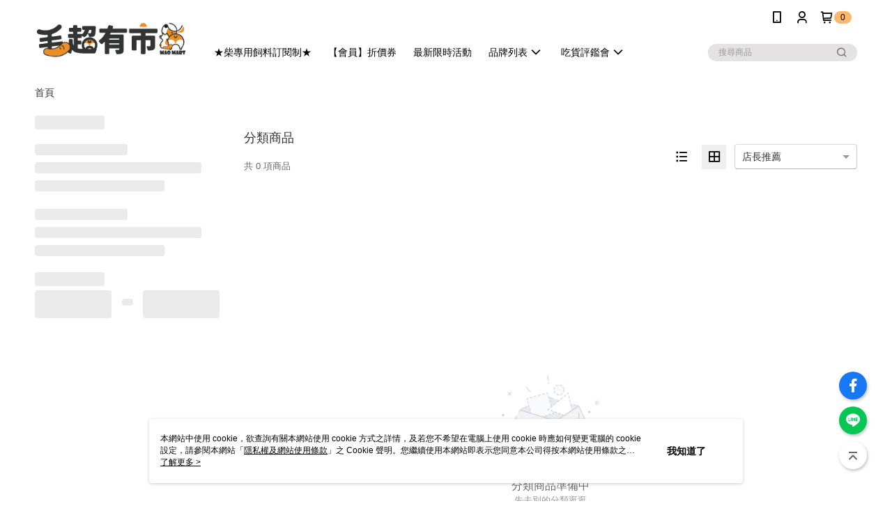

--- FILE ---
content_type: text/html; charset=utf-8
request_url: https://www.maomart.com.tw/v2/official/SalePageCategory/437861
body_size: 15976
content:
<!DOCTYPE html>
<html>
<head>
  <title>》貓咪凍乾 | 》貓咪凍乾商品推薦 | 毛超有市</title>
  <meta property="og:title" content="》貓咪凍乾 | 》貓咪凍乾商品推薦 | 毛超有市">
  <meta property="og:type" content="website">
  <meta property="og:url" content="https://www.maomart.com.tw/v2/official/SalePageCategory/437861">
  <meta property="og:description" content="毛超有市提供》貓咪凍乾相關優惠與推薦商品價格可供挑選，線上選購》貓咪凍乾相關商品輕鬆簡單，更多》貓咪凍乾就在毛超有市">
  <meta name="fb:app_id" content="177156376534145">
  <meta name="robots" content="noindex">
  <meta name="viewport" content="width=device-width, initial-scale=1">
  <meta name="description" content="毛超有市提供》貓咪凍乾相關優惠與推薦商品價格可供挑選，線上選購》貓咪凍乾相關商品輕鬆簡單，更多》貓咪凍乾就在毛超有市">
  <meta name="keywords" content="》貓咪凍乾,》貓咪凍乾">
  <link rel="alternate" hreflang="x-default" href="https://www.maomart.com.tw/v2/official/SalePageCategory/437861" />
  <link rel="alternate" href="https://www.maomart.com.tw/v2/official/SalePageCategory/437861?lang&#x3D;zh-TW" hreflang="zh-TW" />
  <link rel="canonical" href="https://www.maomart.com.tw/v2/official/SalePageCategory/437861" />
  <link rel='stylesheet' href='https://cms-static.cdn.91app.com/lib/cms-theme-core/3.88.1/css/desktop.default.css?v=3.88.1'> 
  <link rel='stylesheet' href='https://cms.cdn.91app.com/cms/common/iconFonts/v1.1.15/nine1/nine1.css' />
  
  <script>
      (function (global) {
          global.nineyi = global.nineyi || {};
          (function (nineyi) {
              nineyi.shopId = 39713;
              nineyi.dependencies = {"imageServiceConfig":{"contentImagesPath":"contents/images","contentIcoPath":"contents/ico","imagePath":"images/original/","imageHost":"https://cms-static.cdn.91app.com/"},"isClearCache":false,"browsingMode":"desktop","device":"desktop","apiConfig":{"serverApiHost":"https://webapi-internal.91app.io/","clientApiHost":"/","isEnableCdnApi":true,"cdnApiHost":"https://webapi.91app.com/","bffHost":"https://fts-api.91app.com","ftsHost":"https://fts-api.91app.com/cms/v1","ftsHostTemp":"https://fts-api.91app.com"},"machineName":"catalog-55d6d6dd75-wb6sr","fetchTimeout":"8000","env":"prod","isBot":false,"isGooglebot":false,"shopDomainName":"www.maomart.com.tw","pageName":"category","routerPath":"","requestFullUrl":"https://www.maomart.com.tw/v2/official/SalePageCategory/437861","shopId":39713,"isFromApp":false,"isShowCustomerServiceCenter":true,"isIE":false,"clientIp":"13.59.204.163","shopProfile":{"DomainType":"Official","AvailableDomain":"","ShopBasicInfo":{"ShopId":39713,"ShopName":"毛超有市","ShopStatus":"Open","HasPreviewPermission":false,"ShopStartDate":"/Date(1537977600000+0800)/","ShopDomain":"www.maomart.com.tw","IosAppId":"1478990272","AndroidPackageName":"com.nineyi.shop.s039713","IsAdultShop":false,"SsoDomain":"www.maomart.com.tw","ShopType":"Small","ThemeColor":"Light","HasApp":true,"LayoutType":"Default","RefUrl":"https://bmai.app/bf988913","HasBrandStory":true,"HasShopSummary":true,"StoreTotalCount":0,"DesktopLayoutLogo":"https://img.91app.com/webapi/images/s/ShopOfficialDesktopLayoutLogo/39713/39713logo?v=202512310955","MobileLayoutLogo":"https://img.91app.com/webapi/images/s/ShopOfficialMobileLayoutLogo/39713/39713logo?v=202512310955","PageTitle":"Maomart毛超有市","FavIconUrl":"https://img.91app.com/webapi/images/o/16/16/ShopFavicon/39713/39713favicon?v=202512310955","AppleTouchIconUrl":"//img.91app.com/webapi/images/t/512/512/ShopIcon/39713/0/01220421","EnableSendAppLinkSMS":true,"ShopAppNameList":[{"AppName":"毛超有市","OSTypeDef":"Android"},{"AppName":"毛超有市","OSTypeDef":"iOS"}],"MetaDescription":"Maomart毛超有市-原廠直送正貨保證\\n毛超有市Maomart-嚴選世界優質毛孩商品，滿足毛孩的吃喝玩樂，原廠直送正貨保證，提供安全可靠的選物平台。\\n原廠官方直營品牌:AIXIA愛喜雅貓罐、Kaniva卡咪哇寵物食品、nulo諾樂 金牌無穀天然糧、Yeaster易思達-日本小動物專家、SuperPaw-韓國涮嘴零食、Dr.Holi韓國人氣寵物奶、DBF-日本暢銷狗罐罐","MetaKeywords":"毛超有市,毛孩市集,東盈,nulo諾樂,AIXIA愛喜雅,日本貓罐頭,燒津,妙喵,餐包,黑罐,貓咪主食罐,金罐,貓肉泥,Yeaster易思達,SuperPaw,Dr.Holi,DBF","SupplierName":"東盈實業股份有限公司","IsAntiFraud":true,"CustomerServiceChannel":"System","IsDownloadAndroidAPK":false,"SoldOutType":0,"EnableSessionExpire":false,"IsEnabledBackInStockAlert":true,"ShopNameMultilingualContentMap":{},"RecaptchaEnterpriseSiteKey":"6Ld--iYsAAAAANYXvydrJQJqjdKqJTbTz16RcgMp"},"ShopThirdPartyConfigInfo":{"FacebookConfig":{"FansPageUrl":"https://www.facebook.com/maomart.tw/","AppId":"177156376534145","CommonAppId":"177156376534145","CustomAudiencesPixelIds":["775282923054527","433002251261028","575889867036180","749502037251928","549825334229635"],"IsEnableFacebookManualAdvancedMatching":true},"GoogleConfig":{"GoogleAnalyticsTrackingId":"UA-79215370-10","GTMContainerId":"GTM-WVWK7K9","OfficialShopGoogleTagConfig":{"GoogleConversionData":{"TrackingIdList":["781363291","10790166817","16696133644"],"ShopUseNewCode":true,"ConversionList":[{"Id":"781363291","Label":"U0myCM3um4wBENvQyvQC","TagType":"GoogleConversionForShoppingCart"},{"Id":"10790166817","Label":"nvztCJfsr4kDEKHCk5ko","TagType":"GoogleConversionForShoppingCart"},{"Id":"16696133644","Label":"1b0XCM3Zgt4ZEIyQq5k-","TagType":"GoogleConversionForShoppingCart"},{"Id":"781363291","Label":"fZHlCMXsm4wBENvQyvQC","TagType":"GoogleConversionForRegistrationCompleted"},{"Id":"10790166817","Label":"nAaWCN_CtIkDEKHCk5ko","TagType":"GoogleConversionForRegistrationCompleted"},{"Id":"16696133644","Label":"tJbSCN3grd4ZEIyQq5k-","TagType":"GoogleConversionForRegistrationCompleted"},{"Id":"781363291","Label":"Nm_gCJ6rqYwBENvQyvQC","TagType":"GoogleConversionForPayFinish"},{"Id":"10790166817","Label":"3GkVCPLGr4kDEKHCk5ko","TagType":"GoogleConversionForPayFinish"},{"Id":"16696133644","Label":"V8ikCMrZgt4ZEIyQq5k-","TagType":"GoogleConversionForPayFinish"}]},"GoogleRemarketingData":{"TrackingIdList":["781363291","16696133644"],"RemarketingList":[{"TrackingId":"781363291","Label":"U0myCM3um4wBENvQyvQC"},{"TrackingId":"16696133644","Label":""}]},"GoogleAdwordsTrackingIdList":["781363291","10790166817","16696133644"]},"GoogleAnalytics4TrackingId":"G-YD9ED57VQ8"},"LineConfig":{"LineUserId":"@maomart","IsLineShopLandingPopupEnabled":false,"LineADTracking":[]},"InstagramConfig":{"ShopInstagramUrl":"https://www.instagram.com/maomart2022/"},"AdobeAnalyticsConfig":{"ScriptUrl":""},"YahooConfig":{"YahooGeminiTrackingInfoList":[]},"HasCustomerBot":false,"IsPassOuterMemberCode":false},"ShopCustomerServiceInfo":{"CustomServicePhone":"0227977386","CustomServicePhoneDesc":"週一～週五，09:00～17:00","FacebookBot":{"IsEnable":true,"CloseTime":true,"StartWeeklyWorkingDay":1,"EndWeekDayWorkingDay":5,"StartTime":"09:00","EndTime":"18:00"},"OmnichatAppKey":null,"OmnichatSsoKey":null,"ChatBotEnabled":false,"Vendor":null,"ExtensionMarketplaceUrl":null,"VendorToken1":null,"VendorToken2":null},"ShopFunction":{"IsShowQuestionInsert":true,"IsRememberCreditCard":false,"IsEnabledMultiShopCategory":false,"IsShowChangePassword":true,"IsEnableAddressBook":true,"AddressBookVersion":2,"IsPriceOnTop":false,"IsEnabledNewProductCard":true,"IsEnabledShopCategoryAutoDescription":false,"IsSuggestPriceShowPrice":true,"IsEnableLineAppOrder":null,"IsShowShopIntroduce":true,"IsEnabledRetailStoreExpress":false,"IsEnableShopCustomCurrencyRate":false,"IsEnabledCustomTranslation":false,"IsEnableStoreCredit":false,"IsShowStoreCreditInfo":false,"IsShowStoreOnlyLabel":true,"IsEnabledShopReturnGoods":true,"IsEnabledShopChangeGoods":true,"IsEnabledShopCustomReturnGoods":false,"IsEnabledShopCustomChangeGoods":false,"IsEnableSendAppDownLoadLinkReCaptcha":false,"IsEnabledSalesOrderExtendInfo":false,"IsShowAccountBinding":true,"IsEnableCommentAfterLogin":false,"IsEnableCommentAfterLoginReview":true,"IsShowTradesOrderGroupQRCode":false,"IsEnableGoogleAdManager":false,"IsEnableSkuPointsPay":false,"PointsPayDisplayType":"PointDesc","IsEnableMemberTierEventPopup":false},"EnableCmsModuleTypes":[],"IsVerifyCellphoneBeforeGetOuterId":false},"locale":"zh-TW","translationsData":{"zh-TW":{"theme_core":{"activity":{"days":"天","go_to_promotion_list":"查看活動列表","hours":"時","minutes":"分","promotion_come_to_end":"即將結束","promotion_latest":"最新","seconds":"秒"},"blog":{"article_default_description":"你可以開始在左側設定模組內容，文字模組提供了簡易編輯功能，可設定「字級大小」、「置左、置中、置右」、「粗體、設定文字顏色」，利用這些編輯功能，你可以很方便的編輯排版，完成豐富的內容經營！","article_default_title":"你可以開始在左側設定模組內容","intro":"文章引言","see_more":"去看看","tag":"醒目標籤","title":"文章標題"},"breadcrumbs":{"home_page":"首頁","store_express_page":"門市快送"},"browsing_history":{"bestsellers":"熱銷商品","browsing_history":"瀏覽紀錄","browsing_history_clear":"清除瀏覽紀錄","browsing_history_items":"件商品","browsing_history_none":"暫無瀏覽紀錄","browsing_history_see_more":"快去看看"},"collection_detail":{"detail_page_introduction":"穿搭介紹","detail_page_title":"日本穿搭","home_page":"首頁","no_product":"此穿搭頁面商品台灣皆無販售","not_found":"找不到相關的內容","relative_list_title":"此店員其它穿搭","sku_product_list_title":"穿著單品"},"collection_list":{"list_page_title":"日本穿搭","not_found":"找不到相關的內容","product_count":"共 %{productCount} 件商品"},"default":{"cancel":"取消","confirm":"確認","currency":"幣別","currency_selection":"幣別選擇","custom_title":"自訂標題","language":"語系","language_selection":"語系選擇","loading":"載入中...","look_around":"先逛逛","privacy_tip_info_check":"我知道了","privacy_tip_info_first":"本網站中使用 cookie，欲查詢有關本網站使用 cookie 方式之詳情，及若您不希望在電腦上使用 cookie 時應如何變更電腦的 cookie 設定，請參閱本網站「","privacy_tip_info_read_more":"了解更多 >","privacy_tip_info_second":"隱私權及網站使用條款","privacy_tip_info_third":"」之 Cookie 聲明。您繼續使用本網站即表示您同意本公司得按本網站使用條款之 Cookie 聲明使用 cookie。","restricted_popUp_content_check_age":"才能瀏覽與購買","restricted_popUp_content_HK":"警告：本物品內容可能令人反感；不可將本物品派發、傳閱、出售、出租、交給或出借予年齡未滿18歲的人士或將本物品向該等人士出示、播放或放映。","restricted_popUp_content_info":"請確認你的年齡已成年","restricted_popUp_enter":"已成年，繼續","restricted_popUp_leave":"未成年，離開","restricted_popUp_title":"限制級商品","settings":"設定"},"download":{"download_app":"此內容頁面僅限 APP 瀏覽，下載後查看內容","download_link":"或點擊下載","scan_qr_code":"掃描 QR Code 下載"},"error":{"page_not_found":"URL 錯誤，找不到此頁面","to_home":"點此回首頁"},"footer":{"about_us":"關於我們","anti_fraud_desc":"若接到可疑電話，請洽詢165反詐騙專線","benefit_terms":"會員權益聲明","best_view":"本站最佳瀏覽環境請使用Google Chrome、Firefox或Edge以上版本","brand_story":"品牌故事","contact_us":"聯絡我們","faq":"常見問題","message":"客服留言","official_app":"官方APP","payment":"付款方式","privacy":"隱私權及網站使用條款","return_exchange":"退換貨方式","service_information":"客服資訊","shipping":"運送方式","shopping_instructions":"購物說明","store_info":"門市資訊","store_introduction":"商店簡介","terms_and_conditions":"條款及細則"},"header":{"activity":"最新活動","app_download_send_to_number":"已傳送至%{phoneNumber}<br />您也可以掃描QR code下載","app_download_send_to_phone":"APP載點已傳送至您的手機!<br />您也可以掃描QR code下載","app_download_use_qr_code":"建議您使用QR code掃描下載","barcode_search_placeholder":"請輸入關鍵字或%{skuOuterIdName}","category":"商品分類","category_all":"此分類全部商品","category_badge_gift":"贈品","check_order":"查看訂單","checkout":"結帳","click_to_track_status":"點我追蹤狀態 (外連至UberDirect)","contact_customer":"聯繫客服","current_state":"目前狀態","customer_contact":"客服聯繫","deliver_to_new":"$0<store> 外送 至 $1<address>","delivered_to":"$0<store> 配送到： $1<address>","delivery_address":"外送地址","delivery_by":"由%{name}店為你配送！","delivery_time":"指定配達時段","download":"開啟APP","download_app":"APP下載","download_app_describe":"輸入手機下載官方APP，購物更便利","free_send_download_app":"免費傳送載點至手機","i_know":"我知道了","input_cellphone":"請輸入台灣手機號碼","input_cellphone_global":"請輸入手機號碼","input_key_word":"搜尋商品","invalid_cellphone_format":"手機格式不正確","link_word":"文字連結","log_out":"會員登出","login_signup":"會員登入/註冊","muji_search_barcode":"國際條碼搜尋","muji_search_placeholder":"請輸入關鍵字或國際條碼","my_account":"我的帳戶","my_coupons":"我的優惠券","my_favorite":"我的收藏","my_membership":"會員專區","my_orders":"訂單查詢","new_add_item":"最新加入項目","order_cancel_msg":"系統已為您取消訂單，如有疑問請","order_delivery_address":"目前此筆配送到 %{address} 的訂單","order_delivery_success":"您的訂單已成功配達。","order_fail_msg":"因部分原因配送異常，請您儘快與","order_set":"訂單成立","others_looking_for":"看看其他人都找了什麼","pick_up_at_the_store":"取貨門市","please_enter_shipping_address":"請輸入配送地址","points":"%{point}點","purchase_extra":"加價購","recommended_brand":"推薦品牌","scan_qr_download":"手機掃描 QR Code 立即下載","search":"搜尋","search_barcode":"%{skuOuterIdName}搜尋","shopping_cart":"購物車","shopping_cart_empty":"購物車內目前沒有商品","store":"%{name}店","store_selection_default_text":"選擇門市","store_selection_greeting":"歡迎蒞臨：","store_selection_hint_step1":"選擇最常去的門市為您服務吧！","store_selection_hint_step2":"由%{storeName}為您服務！","top_message":"此區為置頂訊息","use_app":"立刻使用官方APP","your_pick_up_store":"你的取貨門市！"},"header_slider":{"about_caption":"關於","about_us":"關於我們","activity":"最新活動","activity_and_preferential":"活動與優惠","answered":"常見問題","brand_story":"品牌故事","category":"分類","category_all_items":"全部商品","contact_us":"聯絡我們","customer_information":"客服資訊","events_and_discounts":"活動與優惠","exchange":"退換貨方式","facebook":"Facebook","follow_community":"追蹤社群","go_to_target_text":"前往%{targetText}","input_coupon":"優惠券","instagram":"Instagram","invitation_events":"邀請活動","invite_friends":"邀請好友","limited_discount":"限時折扣","line":"LINE","membership":"會員權益聲明","message":"客服留言","not_support_for_just_an_hour":"目前門市不支援小時達服務，先去其他地方逛逛","official_app":"官方APP","payment":"付款方式","privacy_policy":"隱私權及網站使用條款","select_channel":"選擇頻道分類","service_description":"服務說明","shipping":"運送方式","shop_category_is_in_preparation":"分類商品準備中，先去其他地方逛逛","shop_information":"商店資訊","shop_instructions":"購物說明","store":"門市","store_discounts":"門市券","store_information":"門市資訊","store_introduction":"商店簡介","terms_and_conditions":"條款及細則"},"hot_sale_ranking":{"page_title":"熱銷排行榜"},"inline":{"april":"4月","august":"8月","december":"12月","delivery":"外送","delivery_order_status_completed":"餐點已送達","delivery_order_status_delivering":"司機取餐運送中...","delivery_order_status_delivering_desc":"餐點已準備完成，等候司機取餐運送至指定地點","delivery_order_status_preparation_desc":"司機取餐後將以簡訊通知您","delivery_order_title":"預計送達時間","february":"2月","friday":"週五","january":"1月","july":"7月","june":"6月","march":"3月","may":"5月","monday":"週一","november":"11月","number_of_order":"訂單編號","number_of_people_dining":"%{number} 位","october":"10月","please_select_branch":"請選擇分店","reservation_button_reserve_table_title":"立即預訂","reservation_button_reserve_takeout_or_delivery_title":"立即預訂","reservation_dd_reserve_brand_title":"品牌","reservation_dd_reserve_store_title":"分店","reservation_dd_reserve_type_title":"預訂類型","reservation_option_booking":"訂位","reservation_option_online_shoping":"線上購物","reservation_option_takeout_or_delivery":"訂餐","reservation_order_title":"訂位資訊","saturday":"週六","seated":"已入座","select_branch":"選擇分店","september":"9月","sunday":"週日","take_out":"外帶","takeout_delivery_order_status_preparation":"餐點準備中...","takeout_delivery_order_status_waiting_confirmation":"訂單等待餐廳確認中","takeout_delivery_order_status_waiting_desc":"等餐廳確認後，您會收到簡訊才算訂單完成","takeout_order_status_completed":"已完成取餐","takeout_order_status_preparation_desc":"餐點準備完成後將以簡訊通知您","takeout_order_status_ready":"餐點準備完成，等待取餐","takeout_order_status_ready_desc":"請使用訂單編號至餐廳門市取餐","takeout_order_title":"預計取餐時間","thursday":"週四","today":"今日","tuesday":"週二","wednesday":"週三"},"location_inventory":{"cart_will_adjust":"你已選擇了不同的門市，如要繼續，你的購物車將會受庫存影響被調整。","change_delivery_store":"更換配送門市？","current_store":"目前配送門市","currently_busy":"目前忙碌中","have_inventory":"尚有庫存","nearby_inventory":"查看鄰近庫存","no_inventory":"暫無庫存","no_store_available":"目前無可配送門市","other_nearby_store":"其它鄰近門市","please_select_other_store":"目前門市暫時關閉服務，請重新選擇其它門市","re_enter_page":"請重新進入頁面，查看其它鄰近門市","select_this_store":"選擇此門市","sorry":"很抱歉！"},"member":{"check_member_level_description":"查看會員等級說明","check_new_level_benefits":"快來查看新等級的會員權益","check_renew_level_benefits":"快來查看目前等級的會員權益","congrats_upgrade":"升等成功！","renewal_successful":"續等成功！"},"product":{"add_back_in_stock":"貨到通知我","add_cart":"加入購物車","add_favorite":"收藏","add_to_cart":"購買","all_available_items_added":"你已將所有可購買商品添加到購物車","already_in_cart":"已在購物車","app_only":"APP獨賣！馬上下載","back_in_stock":"貨到通知","back_in_stock_input_mail_first":"可訂購時將以電子郵件或 App 推播通知","back_in_stock_input_mail_second":" 因數量有限，收到系統通知後請盡快購買，此功能無法保留商品","back_in_stock_input_mail_third":"確認通知即為同意商品追蹤 Email 及推播，並更新會員電子郵件資料","back_in_stock_limit_first":"訂閱數量已達上限，","back_in_stock_limit_second":"可至貨到通知頁面刪除","back_in_stock_not_login":"請先登入，再開啟通知","can_not_buy":"無法購買","cancel_back_in_stock":"取消貨到通知","choose_purchase_method":"請選擇購買方式","confirm":"確認","immediately_buy":"立即結帳","immediately_buy_express_sale_page":"馬上搶購","in_store_only":"門市限定","include_these_salepages_text":"內含以下商品","input_mail":"輸入電子郵件","insufficient_inventory":"庫存量不足","is_missing_purchase_method":"無法購買","its_restricted_product":"此為%{label}商品","limit_max_value_msg":"最多購買上限為%{maxValue}件","login":"登入","login_and_try_again":"請先登入會員後再試一次","mail":"電子郵件","mail_format_error":"電子郵件格式錯誤","max_purchase_limit":"已達最大可購數量","maximum_purchase_of_limit_items_for_this_product":"本商品最多購買 %{maxValue} 件","no_restock":"售完不補貨","not_selling_mask_label_text":"暫停販售","not_start_sell":"尚未開賣","points":"%{points}點","points_string":"點","purchase_qualification_required":"需至少符合以下一項資格才可購買","required":"必填","restock":"售完補貨中","salepage_bundle_p2_title":"選擇商品選項","salepage_removed_placeholder":"此商品已下架","select_product_for_comment":"選擇要評價的商品","selling_start_date_time":"%{sellingStartDateTime} 開賣","selling_will_kickoff":"即將開賣","share_to_buy":"分享後立即購買","sku_select_placeholder":"請選擇商品選項","sold_out":"已售完","sold_out_express_sale_page":"熱銷一空","some_items_are_out_of_stock":"部分商品的選項庫存不足，請重新選擇","stock_qty":"可售 %{stockQty} 件","subscribed_time":"加入時間：","this_option_is_out_of_stock":"此選項庫存不足，請重新選擇","unable_to_add_cart":"無法加入購物車"},"promotion":{"come_to_end":"即將結束","latest":"最新"},"quick_entry":{"shortcut_function":"快捷功能"},"recommendation_section":{"other_people_watching":"其他人也在看","recommended_to_you":"為你推薦","you_might_like":"你可能會喜歡"},"search":{"search_product":"搜尋商品"},"shop_category":{"all":"全部","all_category":"所有分類","all_products":"全部商品","category":"分類","category_products_title":"分類商品","chosen":"已選擇","clear_all_filters":"清除所有篩選","create_fast_buy_order_system_error":"系統忙碌中，請稍後再試。","delivery_sms":"配送簡訊","fast_buy":"快速結帳","fast_buy_api_false_common_message":"快速結帳失敗，請重新整理","fast_buy_change_order":"修改訂單","fast_buy_confirm":"確認","fast_buy_confirm_payment":"確認付款","fast_buy_discount":"折扣","fast_buy_discount_coupon":"折價券","fast_buy_eligible":"符合","fast_buy_error_message":"錯誤訊息","fast_buy_freight":"運費","fast_buy_giveaway":"贈","fast_buy_go_to_checkout":"前往結帳","fast_buy_go_to_index":"回首頁","fast_buy_ineligible":"不符合","fast_buy_no_garbage_error_message":"很抱歉，目前環保二用袋已售罄無法提供快速結帳。","fast_buy_order_info":"訂單資訊","fast_buy_payment_method":"付款方式","fast_buy_product_information":"商品資訊","fast_buy_receiver_info":"收件人資訊","fast_buy_shipping_coupon_discount":"運費券折扣","fast_buy_sold_out":"已售完","fast_buy_subtotal":"小計","fast_buy_total":"總計：","fast_buy_with_promo_code":"（含使用優惠碼 %{promoCode}）","filter":"篩選","filter_selected":"已選擇篩選條件","gift":"贈品","go_to_other_category":"先去別的分類逛逛","go_to_other_place":"先去其他地方逛逛","highest":"最高","home_page":"首頁","lowest":"最低","no_products_matched_filter":"沒有商品符合篩選條件","not_support_for_just_an_hour":"目前門市不支援小時達服務","order_delivery_notification":"下單後務必留意$0<sms>與$1<notification>確保商品順利送交予您！","orderby_curator":"店長推薦","orderby_newest":"最新上架","orderby_page_view":"最多人看","orderby_price_high_to_low":"價格高到低","orderby_price_low_to_high":"價格低到高","orderby_sales":"熱賣商品","original_range":"原始區間","pay_amount":"金額：","payment":"付款方式","please_choose":"請選擇","popular_tag":"熱門標籤","price":"價格","price_range":"價格區間","product_category":"商品分類","product_count":"共 %{productCount} 項商品","products_in_this_section":"本區商品","publish_notification":"推播通知","related_category":"相關分類","related_products":"相關商品","select_category":"選擇分類","select_channel":"選擇頻道分類","shipping":"運送方式","shop_category_is_in_preparation":"分類商品準備中","shopping_cart_price":"購物車金額：","show_all_filters":"顯示所有篩選條件","show_less":"顯示更少","show_more":"顯示更多","sort_by":"排序","swipe_to_next_category":"繼續滑動看下一個分類","swipe_to_prev_category":"繼續滑動看上一個分類","unlimited":"不限","watching":"你正在看"},"store_express":{"active_location":"配送門市","address":"地址","address_not_found":"輸入的地址不在配送範圍無法運送，請嘗試輸入其他地址","address_title":"快送地址","auto_locate_failed":"獲取定位失敗","auto_locate_success":"定位成功","avaliable_locations":"可配送鄰近門市如下：","block":"地區","change_location_hint":"將為你確認購物車商品在「%{locationName}」的庫存，你確定要變更嗎？","check_location":"已配對最近門市","chincking":"配對中","city":"縣市","comment":"備註","comment_hint":"輸入樓層或房號","confirm":"確認","display_error_msg":"顯示錯誤訊息","distance":"距離","inout_address":"輸入地址","input_address":"輸入地址","input_floor":"輸入樓層或房號","input_location":"輸入門市","left_hint":"你確定要離開外送門市服務嗎？","location_service":"定位服務","location_title":"變更配送門市","modify":"修改","no_choice":"尚未選擇","no_location_address":"尚無門市地址","receiver_info":"收件資訊","renew_location":"已重新配對新門市","select_block":"選擇地區","select_city":"選擇縣市","send_to":"外送至","sent_to_address":"外送至%{address}","update_location_confirm":"修改地址或配送門市，須回到首頁調整並重新結帳，你確定要修改嗎？","welcome":"歡迎使用門市快送"},"tag_category":{"related_category":"相關分類","related_products":"相關商品","watching":"你正在看"},"toast":{"add_success":"加入成功","add_to_cart_fail":"加入購物車失敗，請稍後再試","add_to_wishlist_successfully":"加入收藏成功","back_in_stock_subscribe_success":"可訂購時將通知","back_in_stock_unsubscribe_success":"已取消通知","cancel_back_in_stock_input_mail_success":"已取消通知","filter_upper_limit":"篩選條件已達上限","got_it":"我知道了","is_closed":"商品已下架","login_success":"登入成功","logout_success":"登出成功","no_start":"商品尚未開賣","not_found":"無此商品","reload":"重新整理","remove_success":"移除成功","removed_from_wishlist_successfully":"移除收藏成功","sale_page_bundle_loading_failed":"無法載入商品資訊","select_error":"請先選取選項","sold_out":"商品已售完","submit_error":"送出失敗","submit_success":"送出成功","system_error":"系統忙碌中，請重試","un_listing":"此商品尚未發布"},"toolbox":{"coupon":"門市券","custom":"自訂功能","fb_messenger":"FB Messenger","fb_page":"Facebook 粉絲團","fb_send_messege":"發送訊息","ig":"Instagram","line":"LINE","store_info":"門市資訊"}},"catalog":{}}},"market":"TW","isEnableLocaleSelect":true,"isShowCollectionBoard":false,"isEnableCustomerServiceCenter":true,"isEnableCmsCdn":true,"themecoreVersion":"3.88.1","serverRenderData":{"isEnableSpecialPriceFrontendSort":false,"isEnableStoreExpressPage":false,"googleApiKey":"AIzaSyCDgF43O93eq3D2yjdisjZrHOj_CEtEd_0","metafieldTemplate":null},"isDesignCloudEnabled":false,"designCloudBigCEnabledArea":[]};
              nineyi.isPreviewMode = false;
              nineyi['__PRELOADED_STATE__'] = {"globalStyleData":{"generalStyle":{"discountMoneyColor":"#fa923b","moneyColor":"#fa923b"},"tagStyle":{"generalTagTextColor":"#ffffff","generalTagBgColor":"#bb1245","keyWordTagTextColor":"#cccccc","emphasisTagBgColor":"#ff4600","emphasisTagTextColor":"#000000"},"buttonStyle":{"secondBtnTextColor":"#fa923b","primaryBtnTextColor":"#ffffff","primaryBtnBgColor":"#fa923b","secondBtnBorderColor":"#fa923b"}},"construct":{"header":[{"moduleIndex":0,"attributes":{"isFirstView":true,"topMessageData":{"linkInfo":{"pageType":"p15"},"backgroundColor":"#ff6200","urlType":"internal","isTurnOn":true,"text":"只要 30 秒，填寫會員資料馬上送你 $100！","color":"#ffffff","linkUrl":"https://www.maomart.com.tw/v2/VipMember/Profile"},"badgeStyle":{"color":"#000000","backgroundColor":"#ffb76a"},"customLinkListMenuSwitch":{"isTurnOn":true},"headerStyle":{"backgroundStyle":"viewOnTop","backgroundColor":"#ffffff"},"navStyle":{"color":"#000000"},"activityMenuSwitch":{"isTurnOn":true},"logoSrc":{"materialId":"brand002_logo","materialKey":"brand002_logo-2tdsoxd2by","materialItem":{"materialKey":"brand002_logo-2tdsoxd2by","isEnableCompressDesktop":false,"desktopImageInfo":{"width":300,"fileSize":7491,"fileExtension":"image/png","resizeList":[],"height":88},"imageUrl":"0b600aed-1cdd-488d-8ebf-ff7a7ea05a89-1645511983-ai715eonwo_d.png"}},"categoryMenuSwitch":{"isTurnOn":true},"toolbox":{"toolboxList":[{"urlType":"custom","isPinned":false,"itemIndex":0,"linkUrl":"https://www.facebook.com/tungying.com.tw","invalid":false,"id":"fb_page","itemKey":"ex3cdjo7kp"},{"urlType":"custom","isPinned":false,"itemIndex":1,"linkUrl":"https://line.naver.jp/ti/p/line://ti/p/%40krr9637g","invalid":false,"id":"line","itemKey":"3p97lcbkd4"}]},"customLinkListMenuTitle":{},"customLinkListMenu":[{"itemIndex":0,"linkUrl":"https://www.maomart.com.tw/page/042","urlType":"custom","text":"★柴專用飼料訂閱制★","itemKey":"7iqk4amkb3"},{"linkInfo":{"pageType":"p05"},"urlType":"internal","itemIndex":1,"linkUrl":"https://www.maomart.com.tw/v2/ECoupon/List","childList":[],"text":"【會員】折價券","itemKey":"eymhag0kmk"},{"itemIndex":2,"linkInfo":{"pageType":"p07"},"childList":[],"urlType":"internal","text":"最新限時活動","itemKey":"2s0x4vtnhi","linkUrl":"https://www.maomart.com.tw/v2/Promotion/List"},{"linkInfo":{"pageType":"p17"},"urlType":"custom","itemIndex":3,"linkUrl":"https://shop.tungying.com.tw/Article/Detail/37041","childList":[{"itemIndex":0,"linkUrl":"https://www.maomart.com.tw/page/003","linkInfo":{"params":"b2a0c8a7-6131-483e-abc7-a8fc568d6355","pageType":"p17"},"urlType":"internal","text":"AIXIA愛喜雅","itemKey":"e1cyqjiyhf"},{"itemIndex":1,"linkInfo":{"params":"a2669d8d-ca2d-4376-9971-dc4f219691d1","pageType":"p17"},"urlType":"internal","text":"nulo諾樂","itemKey":"c15f5794m5","linkUrl":"https://www.maomart.com.tw/page/035"},{"itemIndex":2,"linkInfo":{"params":"6cac7c33-cf49-4789-99cf-f2bd7c48894e","pageType":"p17"},"urlType":"internal","text":"Kaniva卡咪哇","itemKey":"tc25fde5zl","linkUrl":"https://www.maomart.com.tw/page/032"},{"itemIndex":3,"linkInfo":{"params":"d8aa0f1e-d76f-4dbf-956d-26fdad6ab4f0","pageType":"p17"},"urlType":"internal","text":"Kandy 康蒂","itemKey":"p3onzyv4kg","linkUrl":"https://www.maomart.com.tw/page/041"},{"itemIndex":4,"linkInfo":{"params":"2758f1f9-adc0-43c1-a536-d8028facf69a","pageType":"p17"},"urlType":"internal","text":"YEASTER易思達","itemKey":"i25fo8udul","linkUrl":"https://www.maomart.com.tw/page/022"},{"itemIndex":5,"linkInfo":{"params":"d9b45d5b-7beb-4eaf-afc9-6399f17fed2e","pageType":"p17"},"urlType":"internal","text":"SuperPaw 韓國人氣品牌","itemKey":"tmxo2g58nn","linkUrl":"https://www.maomart.com.tw/page/030"},{"itemIndex":6,"linkInfo":{"params":"26c73837-5e70-4313-a579-cd64e89b5bb1","pageType":"p17"},"urlType":"internal","text":"onnal 韓國爆款零食品牌","itemKey":"wbaz8e1uey","linkUrl":"https://www.maomart.com.tw/page/029"},{"itemIndex":7,"linkUrl":"https://www.maomart.com.tw/page/010","linkInfo":{"params":"a3013d46-2412-4a08-ad19-3027743cbea9","pageType":"p17"},"urlType":"internal","text":"Petio派蒂歐","itemKey":"5k6j3dn6c2"}],"text":"品牌列表","additionalChildList":[{"parentItemKey":"wbaz8e1uey","level":3,"itemList":[]},{"parentItemKey":"tc25fde5zl","level":3,"itemList":[]},{"parentItemKey":"e1cyqjiyhf","level":3,"itemList":[]},{"parentItemKey":"tmxo2g58nn","level":3,"itemList":[]},{"parentItemKey":"p3onzyv4kg","level":3,"itemList":[]}],"itemKey":"wdjiadixhj"},{"linkInfo":{"params":"717d35d8-1220-4ebe-80de-8a0baee7f7f0","pageType":"p17"},"urlType":"internal","itemIndex":4,"childList":[{"itemIndex":0,"linkInfo":{"params":"381913a9-7424-4321-94ce-5aedd81c340f","pageType":"p17"},"urlType":"internal","text":"卡咪哇-吃貨毛委員","itemKey":"z848o24tvz","linkUrl":"https://www.maomart.com.tw/page/033"},{"itemIndex":1,"linkInfo":{"params":"4b363777-dc9f-486d-9c63-6fa14d5c63db","pageType":"p17"},"urlType":"internal","text":"貓咪怪怪行為學","itemKey":"02zwt92fdw","linkUrl":"https://www.maomart.com.tw/page/025"},{"itemIndex":2,"linkInfo":{"pageType":"p20"},"urlType":"internal","text":"圖文資料庫","itemKey":"ktootvaesw","linkUrl":"https://www.maomart.com.tw/v2/shop/InfoModuleList#!/ArticleList"}],"text":"吃貨評鑑會","additionalChildList":[{"parentItemKey":"z848o24tvz","level":3,"itemList":[]}],"itemKey":"mdxvhacib6","linkUrl":"https://www.maomart.com.tw/page/024"}],"activityMenu":{"caption":"領取折價券"},"optionsMenuSwitch":{"ecouponMenuIsTurnOn":true,"browsingHistoryMenuIsTurnOn":true,"promotionMenuIsTurnOn":true}},"id":"HeaderA","groupId":"Header","moduleKey":"2tdsoxd2by"}],"center":[{"moduleIndex":0,"id":"CategoryBreadcrumbs","attributes":{"isFirstView":false,"isShowOnMobile":false}},{"moduleIndex":1,"id":"CategoryTags","attributes":{"isFirstView":false,"isShowOnMobile":false,"displayRowNumber":1}},{"moduleIndex":2,"id":"ShopCategory","componentType":"pages","attributes":{"isFirstView":false}}],"footer":[{"moduleIndex":-1,"attributes":{"isFirstView":false},"id":"Footer","groupId":"Footer","moduleKey":"e8410788-2921-4bd2-9d06-948f587584ee"}]},"pageMetaData":{}};
              nineyi.silo = '91app';
              nineyi.pageType = 'p02';
              nineyi.viewId = '';
              nineyi.i18n = {"preferredCurrency":"TWD","isEnableAutoDetectLanguage":false,"detectLocationPreferredLangs":["zh-TW"],"defaultLanguage":"zh-TW","availableLanguages":["zh-TW"],"isEnableLanguage":true,"allLanguages":[{"lang":"en-US","display":"English (US)"},{"lang":"zh-TW","display":"中文 (繁體)"},{"lang":"zh-HK","display":"中文 (香港)"},{"lang":"zh-CN","display":"中文 (简体)"},{"lang":"ms-MY","display":"Bahasa Melayu"},{"lang":"ja-JP","display":"日本語"},{"lang":"th-TH","display":"ไทย"}],"defaultCurrency":"TWD","availableCurrencies":["TWD","HKD"],"isEnableCurrency":true,"salesMarketSettings":{"salesMarket":"TW","salesCurrency":"TWD"}} || {};
              nineyi.dcCdnDomain = 'https://cms-static.cdn.91app.com/static/userSite/trinity-core/1.0.17';
              nineyi.dcApiDomain = 'https://design-api.91app.com';
          })(global.nineyi)
      })(window);
  </script>  <script>
      window.nineyi = window.nineyi || {};
      window.nineyi.gaSetting = {
          GoogleAnalyticsTrackingId: 'UA-79215370-10',
          GoogleAnalytics4TrackingId: 'G-YD9ED57VQ8',
          CookieDomainSetting: document.location.hostname,
          originDomain: '',
          officialSsoDomain: 'www.maomart.com.tw',
          countryName: 'tw'
      };
  </script>  <!--GoogleConversion Start-->
  <script async src="https://www.googletagmanager.com/gtag/js?id=UA-79215370-10"></script>
  <script>
      window.dataLayer = window.dataLayer || [];
      function gtag() { dataLayer.push(arguments); }
      gtag('js', new Date());
      gtag('config', 'AW-781363291',{
          cookie_domain: document.location.hostname,
          allow_enhanced_conversions: true,
      });
      gtag('config', 'AW-10790166817',{
          cookie_domain: document.location.hostname,
          allow_enhanced_conversions: true,
      });
      gtag('config', 'AW-16696133644',{
          cookie_domain: document.location.hostname,
          allow_enhanced_conversions: true,
      });
  </script>
  <!--GoogleConversion End-->  <!-- Google Tag Manager -->
  <script>(function(w,d,s,l,i){w[l]=w[l]||[];w[l].push({'gtm.start':
  new Date().getTime(),event:'gtm.js'});var f=d.getElementsByTagName(s)[0],
  j=d.createElement(s),dl=l!='dataLayer'?'&l='+l:'';j.async=true;j.src=
  'https://www.googletagmanager.com/gtm.js?id='+i+dl;f.parentNode.insertBefore(j,f);
  })(window,document,'script','dataLayer','GTM-WVWK7K9');</script>
  <!-- End Google Tag Manager -->  <script type="application/ld+json">
    {
      "@context": "http://schema.org",
      "@type": "LocalBusiness",
      "name": "》貓咪凍乾 | 》貓咪凍乾商品推薦 | 毛超有市",
      "image": ""
    }
  </script>  <link rel='icon' href=https://img.91app.com/webapi/images/o/16/16/ShopFavicon/39713/39713favicon?v&#x3D;202512310955 />
  <link rel='shortcut icon' href=https://img.91app.com/webapi/images/o/16/16/ShopFavicon/39713/39713favicon?v&#x3D;202512310955 />
  <link rel="apple-touch-icon" href=//img.91app.com/webapi/images/t/512/512/ShopIcon/39713/0/01220421 />
  <link rel="apple-touch-icon" sizes="180x180" href=//img.91app.com/webapi/images/t/512/512/ShopIcon/39713/0/01220421>
  <link rel="apple-touch-icon-precomposed" href=//img.91app.com/webapi/images/t/512/512/ShopIcon/39713/0/01220421 /></head>
<body >
  <!-- Google Tag Manager (noscript) -->
  <noscript><iframe src="https://www.googletagmanager.com/ns.html?id=GTM-WVWK7K9"
  height="0" width="0" style="display:none;visibility:hidden"></iframe></noscript>
  <!-- End Google Tag Manager (noscript) -->  <!-- Facebook Pixel Code Start -->
  <script>
      !function (f, b, e, v, n, t, s) {
          if (f.fbq) return;
          n = f.fbq = function () {
              n.callMethod ?
                  n.callMethod.apply(n, arguments) : n.queue.push(arguments)
          };
          if (!f._fbq) f._fbq = n;
          n.push = n;
          n.loaded = !0;
          n.version = '2.0';
          n.queue = [];
          t = b.createElement(e);
          t.async = !0;
          t.src = v;
          s = b.getElementsByTagName(e)[0];
          s.parentNode.insertBefore(t, s)
      }(window, document, 'script', '//connect.facebook.net/en_US/fbevents.js');
      window.nineyi.facebookConfig = JSON.parse('{"FansPageUrl":"https://www.facebook.com/maomart.tw/","AppId":"177156376534145","CommonAppId":"177156376534145","CustomAudiencesPixelIds":["775282923054527","433002251261028","575889867036180","749502037251928","549825334229635"],"IsEnableFacebookManualAdvancedMatching":true,"allSiteFbPixelId":"1021834927899745"}');
  </script>
  <!--Facebook Pixel Code End-->  <!-- shopExtensions Start-->
  <!-- shopExtensions End-->  <!-- YAHOO Gemini Code Start -->
  <script type="application/javascript">
      (function (w, d, t, r, u) {
          w[u] = w[u] || [];
          JSON.parse('[]').forEach(function (item) {
              let _properties = { 'pixelId': item.PixelId };
              w[u].push({
                  'projectId': item.ProjectId,
                  'properties': _properties
              })
          });
          var s = d.createElement(t);
          s.src = r;
          s.async = true;
          s.onload = s.onreadystatechange = function () {
              var y, rs = this.readyState, c = w[u];
              if (rs && rs != "complete" && rs != "loaded") {
                  return
              } try {
                  y = YAHOO.ywa.I13N.fireBeacon;
                  w[u] = [];
                  w[u].push = function (p) { y([p]) };
                  y(c)
              } catch (e) { }
          };
          var scr = d.getElementsByTagName(t)[0], par = scr.parentNode;
          par.insertBefore(s, scr) ;
      })(window, document, "script", "https://s.yimg.com/wi/ytc.js", "dotq");
  </script>
  <!-- YAHOO Gemini Code End -->
  <script>
      (function (root) {
          root.nineyi = root.nineyi || {};
          root.nineyi.ServiceWorker = root.nineyi.ServiceWorker || {};
          root.nineyi.ServiceWorker.Env = "prod";
          root.nineyi.ServiceWorker.Options = {
  	        v: "1",
  	        tid: "UA-79215370-10",
  	        ccode: "TW",
  	        ch: 'web',
  	        cud: "TWD",
  	        ld: "zh-TW"
          }
      })(this);
  </script>  <div id="fb-root"></div>
  <script>
      if(typeof window !== 'undefined') {
          window.fbAsyncInit = function() {
              FB.init({
                  appId            : "177156376534145",
                  autoLogAppEvents : true,
                  xfbml            : true,
                  version          : "v2.10"
              });
          };
      }
  </script>
  <script async defer crossorigin="anonymous">
      (function (d, s, id) {
          var js, fjs = d.getElementsByTagName(s)[0];
          if (d.getElementById(id)) return;
          js = d.createElement(s);
          js.id = id;
          js.src = "//connect.facebook.net/zh_TW/sdk.js";
          fjs.parentNode.insertBefore(js, fjs);
      }(document, 'script', 'facebook-jssdk'));
  </script>  <div id="root"></div>
<section id="seo-auto-description-section" style="visibility: hidden;">
    <p></p>
    <p></p>
</section>
<script type="application/ld+json">
    {
    "@context": "https://schema.org",
    "@type": "BreadcrumbList",
    "itemListElement": [{"@type":"ListItem","position":1,"name":"首頁","item":"https://www.maomart.com.tw"}]
    }
</script>
  <!-- StackDriver Reporter Start -->
  <script>
      window.nineyi.env = 'prod';
      window.nineyi.stackdriverConfig = {"name":"catalog","version":"5.100.0"};
  </script>
  <!-- StackDriver Reporter End -->  
  
  <script type="text/javascript" src="https://tracking-client.91app.com/tracking-service/sdk/ec/latest/main.min.js?timestamp=1693903690"></script>
  
  <script src="https://cms-static.cdn.91app.com/lib/react/16.14.0/umd/react.production.min.js?timestamp=1693903690"></script>
  <script src="https://cms-static.cdn.91app.com/lib/react-dom/16.14.0/umd/react-dom.production.min.js?timestamp=1693903690"></script>
  
  <script src="https://cms-static.cdn.91app.com/lib/lodash/4.17.21/lodash.min.js?timestamp=1693903690"></script>
  <script src="https://cms-static.cdn.91app.com/lib/jsonpath/1.1.1/jsonpath.min.js?timestamp=1693903690"></script>
  <script src="https://cms-static.cdn.91app.com/lib/react-redux/7.2.3/react-redux.min.js?timestamp=1693903690"></script>
  <script src="https://app.cdn.91app.com/global/currency-exchange-rate/currency.js"></script>
  

    <script defer src="https://cms-static.cdn.91app.com/lib/cms-theme-core/3.88.1/js/nineyi.themeCore.desktop.category.vendor.module.js?timestamp=1693903690"></script>
    <script defer src="https://cms-static.cdn.91app.com/lib/cms-theme-core/3.88.1/js/nineyi.themeCore.desktop.category.vendor-91app.module.js?timestamp=1693903690"></script>
    <script defer src="https://cms-static.cdn.91app.com/lib/cms-theme-core/3.88.1/js/nineyi.themeCore.desktop.category.client.module.js?timestamp=1693903690"></script>
</body>
</html>